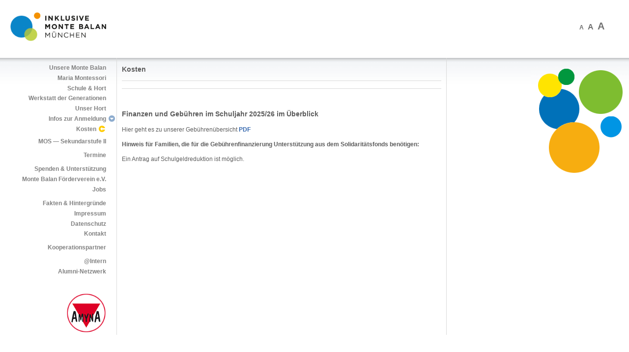

--- FILE ---
content_type: text/html; charset=utf-8
request_url: https://www.monte-balan.de/anmeldung/kosten
body_size: 2326
content:
<!DOCTYPE html>
<html lang="de">

  <head>
    <meta name="viewport" content="width=device-width">
    <title>Infos zur Anmeldung - Kosten  - Inklusive Monte Balan</title>


<link rel="stylesheet" media="screen" href="/assets/application-da99101560362dcf2a38496a99fdf4becfd81b102fd56fa56da4dc4848de5d7a.css" />


    <link rel="alternate" type="application/rss+xml" title="RSS" href="https://www.monte-balan.de/news.rss" />
    <script>
    function setFontSize(size) {
      document.getElementById("page").style["font-size"] = size + "px";
      if(localStorage) {
        localStorage.setItem("fontSize", size);
      }
    }
    </script>
  </head>
  <body id="kosten-page"">
    <div id="page_container">
      <header id="header">
        <a href="/"><img src="/assets/logo-e715b2257529385a0c4ebfe55a2083109f8c20f9190d548496ead6093809788a.png"></a>
<div id="aaa">
<div style="font-size: 12px;" onclick="setFontSize(12);">A</div>
<div style="font-size: 16px;" onclick="setFontSize(16);">A</div>
<div style="font-size: 20px;" onclick="setFontSize(20);">A</div>
</div>
      </header>
      <section id="page">
        <section id='body'>
<h1>
  Kosten 
</h1>
<hr>
  <h3>Finanzen und Gebühren im Schuljahr 2025/26 im Überblick</h3>
<p>Hier geht es zu unserer Gebührenübersicht <a href="/system/resources/W1siZiIsIjIwMjUvMTIvMDUvODZybzN4bGk3OV8yMDI1XzIwMjZfR2VidV9ocmVudV9iZXJzaWNodF9TdGFuZF9Ob3ZfMjUucGRmIl1d/2025-2026_Gebu%CC%88hrenu%CC%88bersicht_Stand%20Nov%2025.pdf?sha=63160fe49acbdd5d" title="2025 2026 Gebührenübersicht Stand Nov 25">PDF



</a>
</p>
<p><strong>Hinweis für Familien, die für die Gebührenfinanzierung Unterstützung aus dem Solidaritätsfonds benötigen:</strong>
</p>
<p>Ein Antrag auf Schulgeldreduktion ist möglich.&#160;</p>
  

</section>
<section id='nav'><nav id="menu" class="menu clearfix"><ul class="nav"><li class="first"><a href="/">Unsere Monte Balan</a></li><li><a href="/maria-montessori">Maria Montessori</a></li><li><a href="/schule">Schule &amp; Hort</a><ul class="nav"><li class="first"><a href="/schule/filme-der-monte-balan">Filme der Monte Balan</a></li><li><a href="/schule/unser-konzept">Unser Konzept</a></li><li><a href="/schule/inklusion">Inklusion</a></li><li><a href="/schule/werkstatt-der-generationen">Werkstatt der Generationen</a></li><li><a href="/schule/erdkinderplan-78">Erdkinderplan 7/8</a><ul class="nav"><li class="first last"><a href="/schule/erdkinderplan-78/projekt-herausforderung">Projekt HERAUSFORDERUNG</a></li></ul></li><li><a href="/schule/ausserschulische-lernorte">Außerschulische Lernorte</a></li><li><a href="/schule/tagesablauf">Tagesablauf</a></li><li><a href="/schule/padagogeninnen">Pädagog*innen</a></li><li><a href="/schule/einblicke-galerie">Einblicke | Galerie</a></li><li><a href="/schule/elternengagement">Elternengagement</a></li><li class="last"><a href="/schule/literatur-empfehlungen">Literatur-Empfehlungen</a></li></ul></li><li><a href="/wdg">Werkstatt der Generationen</a><ul class="nav"><li class="first"><a href="/wdg/projekte-aktionen">Projekte &amp; Aktionen</a></li><li><a href="/wdg/preise-auszeichnungen-nominierungen">Preise &amp; Auszeichnungen</a></li><li><a href="/wdg/mitmachen">Mitmachen</a></li><li><a href="/wdg/wdg-in-der-presse">WdG in den Medien</a></li><li><a href="/wdg/stimmen-zitate">Stimmen &amp; Zitate</a></li><li class="last"><a href="/wdg/wdg-kontakt">WdG-Kontakt</a></li></ul></li><li><a href="/hort">Unser Hort</a></li><li class="active"><a href="/anmeldung">Infos zur Anmeldung</a><ul class="nav"><li class="selected first last"><a href="/anmeldung/kosten">Kosten</a></li></ul></li><li><a href="/mos">MOS — Sekundarstufe II</a></li><li><a href="/news">Termine</a></li><li><a href="/spenden-unterstutzung">Spenden &amp; Unterstützung</a><ul class="nav"><li class="first"><a href="/spenden-unterstutzung/csr">CSR </a></li><li><a href="/spenden-unterstutzung/fundraising-ethik">Fundraising-Ethik</a></li><li><a href="/spenden-unterstutzung/geldauflagen">Geldauflagen</a></li><li><a href="/spenden-unterstutzung/bisherige-projekte">Bisherige Projekte</a></li><li class="last"><a href="/spenden-unterstutzung/danke">Danke</a></li></ul></li><li><a href="/verein"> Monte Balan Förderverein e.V. </a><ul class="nav"><li class="first"><a href="/verein/mitglied-werden">Mitglied werden</a></li><li class="last"><a href="/verein/solidaritatsfonds">Solidaritätsfonds</a></li></ul></li><li><a href="/jobs">Jobs</a></li><li><a href="/fakten">Fakten &amp; Hintergründe</a><ul class="nav"><li class="first"><a href="/fakten/schul-chronik">Schul-Chronik</a></li><li class="last"><a href="/fakten/schulstruktur">Schulstruktur</a></li></ul></li><li><a href="/impressum">Impressum</a></li><li><a href="/datenschutz">Datenschutz</a><ul class="nav"><li class="first last"><a href="/datenschutz/office">Datenschutz bei Office365</a></li></ul></li><li><a href="/kontakt">Kontakt</a></li><li><a href="/balandeli">Kooperationspartner</a></li><li><a href="/intern">@Intern</a><ul class="nav"><li class="first"><a href="/intern/neues">Neues</a></li><li><a href="/intern/formulare">Formulare für unsere Eltern</a></li><li><a href="/intern/unsere-lerngruppen">Unsere Lerngruppen</a></li><li class="last"><a href="/intern/mb-grundungsteam">MB-Gründungsteam </a></li></ul></li><li class="last"><a href="/alumni-page">Alumni-Netzwerk</a><ul class="nav"><li class="first last"><a href="/alumni-page/alumnaei-netzwerk-intern">Alumnae/i-Netzwerk Intern</a></li></ul></li></ul></nav><div id=partners>
<a href="https://www.amyna.de"><img src="/assets/amyna-logo-c8b6bf71acceb8d0cf848ff4674f2f3536f46180e5cd63c042c1006370be9b65.png"></a>
</div>
</section>

      </section>
      <script>
      if(localStorage) {
        size = parseInt(localStorage.getItem("fontSize"));
        if(size >= 8 && size <= 30) {
          document.getElementById("page").style["font-size"] = size + "px";
        }
      }
      </script>
      <footer>
              </footer>
    </div>
  </body>
</html>
    <title>Infos zur Anmeldung - Kosten  - Inklusive Monte Balan</title>


<link rel="stylesheet" media="screen" href="/assets/application-da99101560362dcf2a38496a99fdf4becfd81b102fd56fa56da4dc4848de5d7a.css" />




--- FILE ---
content_type: text/css
request_url: https://www.monte-balan.de/assets/application-da99101560362dcf2a38496a99fdf4becfd81b102fd56fa56da4dc4848de5d7a.css
body_size: 7439
content:
.fancybox-enabled{overflow:hidden}.fancybox-enabled body{overflow:visible;-ms-touch-action:none;touch-action:none}.fancybox-container{position:fixed;top:0;left:0;width:100%;height:100%;z-index:99993;-webkit-backface-visibility:hidden;backface-visibility:hidden}.fancybox-container ~ .fancybox-container{z-index:99992}.fancybox-bg{position:absolute;top:0;right:0;bottom:0;left:0;background:#999;opacity:0.6;transition-timing-function:cubic-bezier(0.55, 0.06, 0.68, 0.19);-webkit-backface-visibility:hidden;backface-visibility:hidden}.fancybox-container--ready .fancybox-bg{opacity:0.6;transition-timing-function:cubic-bezier(0.22, 0.61, 0.36, 1)}.fancybox-controls{position:absolute;top:0;left:0;right:0;text-align:center;opacity:0;z-index:99994;transition:opacity .2s;pointer-events:none;-webkit-backface-visibility:hidden;backface-visibility:hidden;direction:ltr}.fancybox-show-controls .fancybox-controls{opacity:1}.fancybox-infobar{display:none}.fancybox-show-infobar .fancybox-infobar{display:inline-block;pointer-events:all}.fancybox-infobar__body{display:inline-block;width:70px;line-height:44px;font-size:13px;font-family:"Helvetica Neue",Helvetica,Arial,sans-serif;text-align:center;color:#ddd;background-color:rgba(30,30,30,0.7);pointer-events:none;-webkit-user-select:none;-moz-user-select:none;-ms-user-select:none;user-select:none;-webkit-touch-callout:none;-webkit-tap-highlight-color:transparent;-webkit-font-smoothing:subpixel-antialiased}.fancybox-buttons{position:absolute;top:0;right:0;display:none;pointer-events:all}.fancybox-show-buttons .fancybox-buttons{display:block}.fancybox-slider-wrap{overflow:hidden;direction:ltr}.fancybox-slider-wrap,.fancybox-slider{position:absolute;top:0;left:0;bottom:0;right:0;padding:0;margin:0;z-index:99993;-webkit-backface-visibility:hidden;backface-visibility:hidden}.fancybox-slide{position:absolute;top:0;left:0;width:100%;height:100%;margin:0;padding:0;overflow:auto;outline:none;white-space:normal;box-sizing:border-box;text-align:center;z-index:99994;-webkit-overflow-scrolling:touch;-webkit-tap-highlight-color:transparent}.fancybox-slide::before{content:'';display:inline-block;vertical-align:middle;height:100%;width:0}.fancybox-slide>*{display:inline-block;position:relative;padding:24px;margin:44px 0 44px;border-width:0;vertical-align:middle;text-align:left;background-color:#fff;overflow:auto;box-sizing:border-box}.fancybox-slide--image{overflow:hidden}.fancybox-slide--image::before{display:none}.fancybox-content{display:inline-block;position:relative;margin:44px auto;padding:0;border:0;width:80%;height:calc(100% - 88px);vertical-align:middle;line-height:normal;text-align:left;white-space:normal;outline:none;font-size:16px;font-family:Arial, sans-serif;box-sizing:border-box;-webkit-tap-highlight-color:transparent;-webkit-overflow-scrolling:touch}.fancybox-iframe{display:block;margin:0;padding:0;border:0;width:100%;height:100%;background:#fff}.fancybox-slide--video .fancybox-content,.fancybox-slide--video .fancybox-iframe{background:transparent}.fancybox-placeholder{position:absolute;top:0;left:0;margin:0;padding:0;border:0;z-index:99995;background:transparent;cursor:default;overflow:visible;-webkit-transform-origin:top left;-ms-transform-origin:top left;transform-origin:top left;background-size:100% 100%;background-repeat:no-repeat;-webkit-backface-visibility:hidden;backface-visibility:hidden}.fancybox-image,.fancybox-spaceball{position:absolute;top:0;left:0;width:100%;height:100%;margin:0;padding:0;border:0;max-width:none;max-height:none;background:transparent;background-size:100% 100%}.fancybox-controls--canzoomOut .fancybox-placeholder{cursor:-webkit-zoom-out;cursor:zoom-out}.fancybox-controls--canzoomIn .fancybox-placeholder{cursor:-webkit-zoom-in;cursor:zoom-in}.fancybox-controls--canGrab .fancybox-placeholder{cursor:-webkit-grab;cursor:grab}.fancybox-controls--isGrabbing .fancybox-placeholder{cursor:-webkit-grabbing;cursor:grabbing}.fancybox-spaceball{z-index:1}.fancybox-tmp{position:absolute;top:-9999px;left:-9999px;visibility:hidden}.fancybox-error{position:absolute;margin:0;padding:40px;top:50%;left:50%;width:380px;max-width:100%;-webkit-transform:translate(-50%, -50%);-ms-transform:translate(-50%, -50%);transform:translate(-50%, -50%);background:#fff;cursor:default}.fancybox-error p{margin:0;padding:0;color:#444;font:16px/20px "Helvetica Neue",Helvetica,Arial,sans-serif}.fancybox-close-small{position:absolute;top:4px;right:4px;padding:0;margin:0;width:30px;height:30px;font:21px/1 Arial,"Helvetica Neue",Helvetica,sans-serif;color:#888;font-weight:300;text-align:center;border-radius:50%;border-width:0;cursor:pointer;background:#fff;transition:background .2s;box-sizing:border-box;z-index:2}.fancybox-close-small:focus{outline:1px dotted #888}.fancybox-slide--video .fancybox-close-small{top:-36px;right:-36px;background:transparent}.fancybox-close-small:hover{color:#555;background:#eee}.fancybox-caption-wrap{position:absolute;bottom:0;left:0;right:0;padding:60px 30px 0 30px;z-index:99998;-webkit-backface-visibility:hidden;backface-visibility:hidden;box-sizing:border-box;background:linear-gradient(to bottom, transparent 0%, rgba(0,0,0,0.1) 20%, rgba(0,0,0,0.2) 40%, rgba(0,0,0,0.6) 80%, rgba(0,0,0,0.8) 100%);opacity:0;transition:opacity .2s;pointer-events:none}.fancybox-show-caption .fancybox-caption-wrap{opacity:1}.fancybox-caption{padding:30px 0;border-top:1px solid rgba(255,255,255,0.4);font-size:14px;font-family:"Helvetica Neue",Helvetica,Arial,sans-serif;color:#fff;line-height:20px;-webkit-text-size-adjust:none}.fancybox-caption a,.fancybox-caption button{pointer-events:all}.fancybox-caption a{color:#fff;text-decoration:underline}.fancybox-button{display:inline-block;position:relative;width:44px;height:44px;line-height:44px;margin:0;padding:0;border:0;border-radius:0;cursor:pointer;background:transparent;color:#fff;box-sizing:border-box;vertical-align:top;outline:none}.fancybox-button--disabled{cursor:default;pointer-events:none}.fancybox-infobar__body,.fancybox-button{background:rgba(30,30,30,0.6)}.fancybox-button:hover{background:rgba(0,0,0,0.8)}.fancybox-button::before,.fancybox-button::after{content:'';pointer-events:none;position:absolute;border-color:#fff;background-color:currentColor;color:currentColor;opacity:0.9;box-sizing:border-box;display:inline-block}.fancybox-button--disabled::before,.fancybox-button--disabled::after{opacity:0.5}.fancybox-button--left::after{left:20px;top:18px;width:6px;height:6px;background:transparent;border-top:solid 2px currentColor;border-right:solid 2px currentColor;-webkit-transform:rotate(-135deg);-ms-transform:rotate(-135deg);transform:rotate(-135deg)}.fancybox-button--right::after{right:20px;top:18px;width:6px;height:6px;background:transparent;border-top:solid 2px currentColor;border-right:solid 2px currentColor;-webkit-transform:rotate(45deg);-ms-transform:rotate(45deg);transform:rotate(45deg)}.fancybox-button--left{border-bottom-left-radius:5px}.fancybox-button--right{border-bottom-right-radius:5px}.fancybox-button--close{float:right}.fancybox-button--close::before,.fancybox-button--close::after{content:'';display:inline-block;position:absolute;height:2px;width:16px;top:calc(50% - 1px);left:calc(50% - 8px)}.fancybox-button--close::before{-webkit-transform:rotate(45deg);-ms-transform:rotate(45deg);transform:rotate(45deg)}.fancybox-button--close::after{-webkit-transform:rotate(-45deg);-ms-transform:rotate(-45deg);transform:rotate(-45deg)}.fancybox-loading{border:6px solid rgba(100,100,100,0.4);border-top:6px solid rgba(255,255,255,0.6);border-radius:100%;height:50px;width:50px;-webkit-animation:fancybox-rotate .8s infinite linear;animation:fancybox-rotate .8s infinite linear;background:transparent;position:absolute;top:50%;left:50%;margin-top:-25px;margin-left:-25px;z-index:99999}@-webkit-keyframes fancybox-rotate{from{-webkit-transform:rotate(0deg);transform:rotate(0deg)}to{-webkit-transform:rotate(359deg);transform:rotate(359deg)}}@keyframes fancybox-rotate{from{-webkit-transform:rotate(0deg);transform:rotate(0deg)}to{-webkit-transform:rotate(359deg);transform:rotate(359deg)}}@media all and (max-width: 800px){.fancybox-controls{text-align:left}.fancybox-button--left,.fancybox-button--right,.fancybox-buttons button:not(.fancybox-button--close){display:none !important}.fancybox-caption{padding:20px 0;margin:0}}.fancybox-button--fullscreen::before{width:15px;height:11px;left:15px;top:16px;border:2px solid;background:none}.fancybox-button--play::before{top:16px;left:18px;width:0;height:0;border-top:6px inset transparent;border-bottom:6px inset transparent;border-left:10px solid;border-radius:1px;background:transparent}.fancybox-button--pause::before{top:16px;left:18px;width:7px;height:11px;border-style:solid;border-width:0 2px 0 2px;background:transparent}.fancybox-button--thumbs span{font-size:23px}.fancybox-button--thumbs::before{top:20px;left:21px;width:3px;height:3px;box-shadow:0 -4px 0, -4px -4px 0, 4px -4px 0, 0 0 0 32px inset, -4px 0 0, 4px 0 0, 0 4px 0, -4px 4px 0, 4px 4px 0}.fancybox-container--thumbs .fancybox-controls,.fancybox-container--thumbs .fancybox-slider-wrap,.fancybox-container--thumbs .fancybox-caption-wrap{right:220px}.fancybox-thumbs{position:absolute;top:0;right:0;bottom:0;left:auto;width:220px;margin:0;padding:5px 5px 0 0;background:#fff;z-index:99993;word-break:normal;-webkit-overflow-scrolling:touch;-webkit-tap-highlight-color:transparent;box-sizing:border-box}.fancybox-thumbs>ul{list-style:none;position:absolute;position:relative;width:100%;height:100%;margin:0;padding:0;overflow-x:hidden;overflow-y:auto;font-size:0}.fancybox-thumbs>ul>li{float:left;overflow:hidden;max-width:50%;padding:0;margin:0;width:105px;height:75px;position:relative;cursor:pointer;outline:none;border:5px solid #fff;border-top-width:0;border-right-width:0;-webkit-tap-highlight-color:transparent;-webkit-backface-visibility:hidden;backface-visibility:hidden;box-sizing:border-box}li.fancybox-thumbs-loading{background:rgba(0,0,0,0.1)}.fancybox-thumbs>ul>li>img{position:absolute;top:0;left:0;min-width:100%;min-height:100%;max-width:none;max-height:none;-webkit-touch-callout:none;-webkit-user-select:none;-moz-user-select:none;-ms-user-select:none;user-select:none}.fancybox-thumbs>ul>li:before{content:'';position:absolute;top:0;right:0;bottom:0;left:0;border-radius:2px;border:4px solid #4ea7f9;z-index:99991;opacity:0;transition:all 0.2s cubic-bezier(0.25, 0.46, 0.45, 0.94)}.fancybox-thumbs>ul>li.fancybox-thumbs-active:before{opacity:1}@media all and (max-width: 800px){.fancybox-thumbs{display:none !important}.fancybox-container--thumbs .fancybox-controls,.fancybox-container--thumbs .fancybox-slider-wrap,.fancybox-container--thumbs .fancybox-caption-wrap{right:0}}body{background-color:white;background-image:url([data-uri]%2F%2F%2F%2F8%2Ff3%2B%2Fv709vj4%2Bfv3%2BPr6%2B%2FzT1dfu8PPKzM7r7e%2Fn6erAwcTi5Obb3d94ilvoAAAAaklEQVR42u3KQQ6DQAxDUUMIhdL2%2FsdlEWk0Kl5WaKT%2BF29iWQAAAMC3l6Pd0cPRx9Hb0eHo6WhzFFtcozBGbtNRRkaXutpGS9vWV9dvI0u3NX7RLs7N7eoM0U7OEO3sDNwCAAAAAAD8gRNr%2FxQHlsRWAwAAAABJRU5ErkJggg%3D%3D);background-repeat:repeat-x;background-position:left top;font-size:12px;color:#717171;font-family:Helvetica, Arial, Verdana, sans-serif;margin:0px}#header>a:first-child{position:absolute;top:0px;left:0px;display:block;width:237px;height:118px}#header>a:first-child img{padding:25px 21px;width:195px}#aaa{position:absolute;top:42px;right:50px;display:-webkit-box;display:-ms-flexbox;display:-webkit-flex;display:flex;align-items:baseline;height:30px;font-weight:bold}#aaa>div+div{margin-left:8px}#page_container{padding-top:118px}#page{display:-ms-flexbox;-ms-flex-flow:row;display:flex;line-height:1.4em}#body{margin-top:0px;padding-top:0px;max-width:650px;color:#5c5c5c;line-height:1.5em}@media screen and (min-width: 601px){#nav{-ms-flex-order:-1;order:-1}#body{flex:1 0 0px}}#partners img{max-width:81px}@media screen and (min-width: 901px){section#body:after{background-image:url([data-uri]%2F%2F%2F%2F3%2BPn8%2FP33%2Bfr%2F5AAAleQBlz4Acbn3rRB%2BvTD%2B%2Fv%2F1%2B%2F75%2Bvv9%2Fv4Ak%2BT836D%2B7smo0XP3vD202Yfp9N74xFSBvzT71YTe7vWgzOf4sh6YylmGwT3Z68LP57PG4qMdoef4ty4XoEtXodH%2B5yX6zm8xjMf%2B9dl5tNuHxemNxUiv2%2FT%2F85APer356Uj%2B%2BOVmwO%2FM4%2FHq9%2F3G6PoegsC9487Jw2r%2F5hFMk6b4tShVuX45rmn97LNAsOujtIVxo5r%2F8HGBy6A9qjXA0Q9Op4e3s5%2BLAAAICUlEQVR4AezZ64rjNhTA8bOycDjFhggJkcEXg0dMFqP1sNA0SzxQp%2Fv%2B71SGlpnGF11iiUDZn7%2FP8OccyeDAl%2F%2BJXyGfDtehTd%2B1w%2FXwuJDkyybJ6dKmn9rLKXlIRwLJNh8ZnynJI2wMOQ3p3HBKfImq4azoSomy7ArGm0p4h2QbnNp0SXvKPIiaFxKnZMFrkXmALEvufOYd%2FiWiYSWuKVkjfELuNqRrhsxJxTs063gVP%2BSSrrtkdjWTaCdZHTVktli%2By1UxdMWqOCH2gdhHIniJ7koutofs9dirM6Vn1Y96n304tKlJezBuVYF%2BitoeQlafLDvqnt7o9TH7xzU1u5rGIdGXfB8KMTxgGsao6Iwa97Mra8mw9n99TofHSQGy5lUrukjpV0JIm5q1ZIVtrQzrRQxgZVTkraer%2BjdCUhuy%2FHebDu%2FVNcSwWmSZVtRAaZeQJU2J9ysb00QW6TM1Ouv7QhqJW8jGM0RTq9TGPo%2BgMwH7PMKF1B1u1dUeIW%2BK2t1xa1UFbldUziGvPXXwV2o2kCnBMAQmXEM0dYGp2ZVMcQyDL4fkU3tFnVg265BP1BLDkHW%2BYB4yUjv7bl3yW0QUGEohXEKOirr5aRzIKZ%2FgGA53CdHUFXoMJK9KDKesHEJ6amddriGfYhgSs4ccqbufrfNi1RhWbQ3R1L%2FE3pEzDItZQ0bqVbK0XcO8o5IYlqxsIT310i98%2B83nOIbGbSGKelH57Gt8Pic6DK0T05CJM%2FVyBoCb30dgSYPhNWBGPYELhuGxB4SIEsMrBRj5r5ZdjTHUYOR72MEBxxg4GPlev%2BCgwBgKMBqplxHshMQYpAATTb1osKswjgpMjtTLEewajKMJeEj65%2BevT99%2Fs531ODiE2y22e%2Ffy%2FHSI%2Fzr0fSUeFXWmfuz%2B9c3QUmAcBQS7t%2F7Y%2FcfL1%2B%2BwqMM4OjDbK%2BpI%2Fbm78ftySolxlGChvQYySTnAjMQ4JFi89tRJ%2F2M39%2FIEUxgL2Lwpj8Wa%2BjYbyt%2FE3G1vokAQB%2FDJJWRIm67KxZT1FQ3nFkJIfTBUkxO%2F%2F7e6Xs2N18aVZRiZ3wvf%2FzMzPOwujl8RErKt8N6iR17pzQhjTGbo5azSVYtRk%2FcZ3lCX6vcR0rEZ2uJthfqdndzcnj5hl0L9WYv4Dww0e%2BxWaj%2F9XthT8%2BtajBOGqK3u%2B8hF5RD3s%2B%2BHamZ7DOQq1TdEkub4ad82%2F445Ne0ee8hTzXd2UuBgheIqCrE1DlZbtXUtkjoU4FK9lUaRxiKF0tovWe9QxG6tthpPBZEsyV32R8YsCJXkDjtWoxaESnKHPUTOJUvgwjVTGXWLgizdSsa%2FieQoKIdPM4WCpDUKqs%2B9JXwWhd9ZfFb%2BgesnjN9Z1Fui57UgxINDUe4BPgmeoIMgaxS2pqd5scbSGBEaEhA7ZTreG5VnQUXo3C%2BAyqzTtH8QOYkNikGIwNl4COZQmIOLwV8rQLgdCtsBMGrCrgepUVgN%2Fxv0RQ%2F0geLgiwHfWAHRDELYX70B0W0twvwOEYj%2BsPvbi99WKpdf0vtbXSD6N0T%2FpPCnQzMICf6eHTwUHho9gv5hAPw0HuM9Ov%2FzAfzUXqw8bvwLB%2Fhpvep2uPK%2FKBBEYfFBntJykDydBToVuX5nafaWQmcpbCuwbKpVFhkTRX9%2FslW10by5F%2FwYZWY%2BRGfmQ1b2iyK%2F9cbwaDMKEVGYzD4ySqJZkPRIMb5GOaaMkugVpMpMdJ3JKo2SFMwckYl8TERJRj%2FCwc%2FBTiJ%2FqIZhSzl8SbbQQ6HVWBvffBCTbSBcmuNAeQocKxN1MSvooXI4iKt4jWUCgphtvzFRGJCno4m6meMT9FAybhyntmmS5LCI43hxSObL58n0rd%2Bkh9ne8W6yb5tkEROymC8nr4ITQlMim4RSzCnE1TDPU%2F4li3%2FhImU9PAVlmbwFjHoUJnTciXXdMZokDpN0lqUMDlJCT1XeFeMQhztQFMaI8IaEpEV9K8ZL3M%2FL863BPwYHOQIZ3l51m8T9JZMf4JMFB8mAIS12eMWpiXmWU2%2BQKFQGLOsrUTjloKIoBKEo7tt0xEMsX0dvLZLavL601TweZj6VHHZGFnfOkcRDJb8FL78MD2tb5H%2FauYNUSUIYDMDSqzDwMAhFwF0tRB5vUc3rVUEz9z%2FWXCDQi%2FH%2FRcl3Aym1NDH5e8r%2FOzP1h%2BjJt4xwZ8IRhTAOZySAQyNkHM5IKMd43%2FuUcc434WLl0yIjFSVcdT39kLGOjg4%2B%2BJqM1sDhIF%2BW8TI2QAdaII6i0JCp59EEoT2AQWzOxPIn15%2BBaQVXL4JROizR4zJBMVTqzaWnoJwKSoa6THAMk5526S04tyIeDPhMkCx5vn5fP9%2FP5%2FP75%2FX7lca4iiCVK5FkwcqJ5BCsI3FoFayqicIEzWgza4u51aug1b7DnkXbt5rgtT2WCGeRXFXw6pXgVBh0j7VOWe0mDEbZtAjaHpsWZdsqwlAS3C0Md4KrwlATnHAsO5AYSKwR0q4V%2F5Fl%2F%2Bxx1jJhsLiPLHtDjDs7P4oSca3FIo0R%2B50fjY%2F8CD9jFTnE1bK6kWcnv3wgoL5FIbANPgjzvRaBbfBBmG8aCfJq%2FxD%2Bu18C%2FktsirzBxCJUKxAQ6kcICBU9BIQaKwJG1dsGI%2BGNg18ZypZRtbp0b1D1NJ8C6tnn6A3QYWCODOj5MIe2MV045nvkQX1R5us2qFPNfGqDegfNpzaom9N8Vx7VX2s%2Btc8dz1bRczs%2B96BbxKXZ2vGpK2AIIYR%2F2pmiDyesG34AAAAASUVORK5CYII%3D);background-repeat:no-repeat;background-position:left top;z-index:-1;position:absolute;top:138px;left:900px;content:"";width:200px;height:220px;visibility:visible}#body{padding-right:10px;border-right:1px solid #dadada}}@media screen and (min-width: 1143px){section#body:after{background-position:right top;left:auto;right:0px}}@media screen and (max-width: 600px){#page{flex-direction:column;padding:0 8px}#nav{width:100%}nav#menu>ul.nav{display:flex;flex-wrap:wrap}nav#menu ul.nav{padding-left:0px}nav#menu li{margin-right:1.1em;margin-top:0.6em}nav#menu>ul.nav>li.active,#nav>#menu>ul.nav>li.selected{order:-1;width:100%;margin-bottom:0.7em;background-color:inherit}nav#menu>ul.nav>li.active a,#nav>#menu>ul.nav>li.selected a{background-color:#ecefdd;padding-top:0.07em;padding-bottom:0.07em;padding-left:0.4em;padding-right:0.4em;border-radius:0.5em}#nav li ul{display:none}#nav li ul ul{display:none}nav#menu>ul.nav>li.active>ul,#nav>#menu>ul.nav>li.selected>ul{margin-top:0.2em;display:flex;flex-wrap:wrap;justify-content:flex-end}nav#menu>ul.nav>li.active>ul>li,#nav>#menu>ul.nav>li.selected>ul>li{margin-right:0;margin-left:1.1em}#nav li{list-style:none;white-space:nowrap;background-color:#ddefe0;padding-top:0.07em;padding-bottom:0.07em;padding-left:0.4em;padding-right:0.4em;border-radius:0.5em}#nav li ul li{background-color:#ecefdd}#nav #partners{display:flex;justify-content:center;padding-top:2em}#aaa{right:10px}}@media screen and (min-width: 601px){#nav{width:237px}#nav ul{padding-right:21px;padding-left:11px}#nav ul ul{padding-right:20px;padding-left:0px}#nav li{text-align:right;list-style:none;white-space:nowrap;margin-bottom:0.4em;margin-left:auto;max-width:200px;text-overflow:ellipsis;overflow:hidden}#nav li ul{display:none}#nav li.selected>ul,#nav li.active>ul{display:block;margin-top:0.4em}#nav li.active ul{padding-right:20px;margin-right:0px}#nav li.selected>a:after{position:absolute;content:"";width:20px;height:18px;background:url([data-uri]%2FzABMaXH%2FzAD%2FzAD%2FzAD%2FzAD%2FzAD%2F%2F%2F%2FMjkWYAAAAB3RSTlP%2FAJyLUtcXy253ggAAAEBJREFUeNpVjlEOACAIQsG07n%2FjjFYbfDjemApIZhQqsh04B67GbBJcJFJmaSZCIGpfB56UfHnme37T%2F3kX77kBiBsBgWYYONoAAAAASUVORK5CYII%3D) no-repeat 65% 25%}#nav li.active>a:after{position:absolute;content:"";width:20px;height:18px;background:url([data-uri]%2F%2F%2F%2F2sbrwAAAAB3RSTlP%2FANecUosXP41jpAAAAEFJREFUeNpVjkEKADAIw1J12%2F9%2FPEHHMKcGUYukcMM8MqG9KNZOS3kqgk%2FgfByDU0DmpIX2Fuu9mvi8Of%2FNLrPnBWC%2BAQ0hSE5xAAAAAElFTkSuQmCC) no-repeat 65% 25%}#nav li.active ul,#nav li.active ul{margin-top:0.4em}#nav a:hover{color:#a0a0a0}#nav>#menu>ul>li:nth-last-child(2),#nav>#menu>ul>li:nth-last-child(3),#nav>#menu>ul>li:nth-last-child(7),#nav>#menu>ul>li:nth-last-child(10),#nav>#menu>ul>li:nth-last-child(11){margin-top:1em}#nav #partners{text-align:right;padding-right:21px;padding-top:2em}#body{padding-left:10px;border-left:1px solid #dadada}}#nav a{color:#808080}a{color:#3165ad;font-weight:bold;text-decoration:none}a:hover{color:#a6c7fd;font-weight:bold;text-decoration:none}a[href^="mailto:"]:before{content:"";display:inline-block;width:1.2em;height:0.8em;background:url([data-uri]%2FzAD%2F%2F%2F%2F932L87av94nP%2B1CgH4SbfAAAAAXRSTlMAQObYZgAAADtJREFUeNpVjtEOADAEA1H8%2FydvqyXSexAXQe2SaG%2BkkfKhvqwmm2BNwxgVFgO1n63qTPf0pv7TLJrzAGSOARp0iGf1AAAAAElFTkSuQmCC) no-repeat;background-size:contain}#wdg-page #wdgnews{background-color:#ddede0;border-radius:6px;width:100%;margin-top:1.5em;margin-bottom:1.1em;padding-top:1em;padding-bottom:1em}#wdg-page #wdgnews>*{margin-left:1em}ul#gallery{display:flex;flex-wrap:wrap;list-style:none;margin:0 0 0 -1em;padding:0}ul#gallery li img{padding:1em}.boxes{list-style-type:none;padding:0;width:750px;margin:0}.boxes li{position:relative;float:left;border:0px solid #000;text-align:center;margin-right:30px;margin-bottom:30px}.input_field{color:#717171;background-color:#fff;width:100%;padding:4px;border:solid 1px #a0a0a0}.heads{width:280px;padding-bottom:17px}.main_inner{position:relative}.bold{font-weight:bold}.italic{font-style:italic}.underline{text-decoration:underline}.left{text-align:inherit}.center{text-align:center}.right{text-align:right}.full{text-align:justify}#payload{display:flex}*+h3{padding-top:3em;border-top:1px solid #dadada}h1,h2,h3,.image-align-left{clear:left}.image-align-right{clear:right}hr{clear:both;display:block;height:1px;border:0;border-top:1px solid #dadada;margin:1em 0;padding:0}img.image-align-left{margin-bottom:3em}img{border-radius:6px;max-width:100%;width:auto;height:auto}img[data-rel="600x600"]{width:100%}#einsbiszehn-page #body{width:100%;display:-webkit-box;display:-ms-flexbox;display:-webkit-flex;display:flex;-webkit-box-orient:vertical;-ms-flex-flow:column;flex-wrap:wrap}#einsbiszehn-page #body hr{display:none}#einsbiszehn-page #body h1{width:100%}#einsbiszehn-page #body div{width:208px}#flash{background-color:#ddefe0;padding:1em;border-radius:0.5em}article,nav,header,footer,aside,hgroup,section{display:block}div.fieldWithErrors{display:inline}#errorExplanation{border-top:3px solid #F27F7F;background:#FFBEBE;padding:10px}#errorExplanation,#errorExplanation *,.fieldWithErrors,.fieldWithErrors *{color:#9C2626}a img{border:0px none}a:focus{outline:none}.clearfix,section{display:inline-block}.clearfix:after,section:after{content:".";display:block;height:0;clear:both;visibility:hidden}.clearfix,section{display:block}.text-align-left{text-align:left}.text-align-center{text-align:center}.text-align-right{text-align:right}.text-align-justify{text-align:justify}.image-align-left{float:left;margin-right:6px;margin-bottom:6px}.image-align-right{float:right;margin-left:6px;margin-bottom:6px}.font-size-small{font-size:0.75em}.font-size-normal{font-size:1em}.font-size-large{font-size:1.25em}
